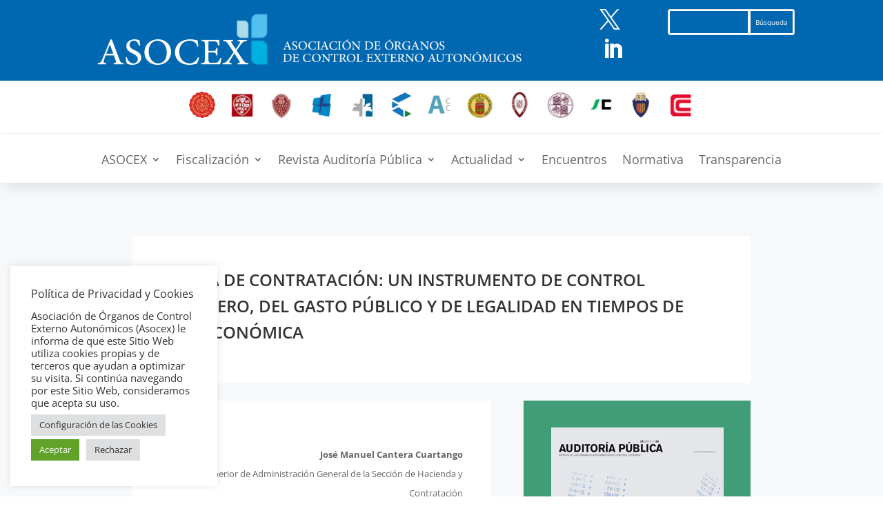

--- FILE ---
content_type: application/javascript
request_url: https://asocex.es/wp-content/themes/Your-Generated-Divi-child-theme-template-by-DiviCake/js/scripts.js?ver=1.1
body_size: 5271
content:
jQuery(document).ready(function($) {

  // $('#ancla-cuentas-anuales').click(function(e){
  //   e.preventDefault();
  //   $('#cuentas-anuales-movil').toggleClass('oculto');
  //   $("body").animate({scrollTop: $('#cuentas-anuales-movil').offset().top}, 3000);
  // });

  // $('#conferencias').click(function(e) {
  //   e.preventDefault();
  //   $('.cont-conferencias').toggleClass('oculto');
  // });

  $('#reuniones').click(function(e) {
    e.preventDefault();
    $('.cont-reuniones').toggleClass('oculto');
  });

  $('#btn-composicion').click(function(e) {
    e.preventDefault();
    $('.composicion-conf').toggleClass('oculto');
  });

  $('#conf-2021').click(function(e) {
    e.preventDefault();
    $('.text-conf-2021').toggleClass('oculto');
  });

  $('#conf-2020').click(function(e) {
    e.preventDefault();
    $('.text-conf-2020').toggleClass('oculto');
  });

  $('#conf-2019').click(function(e) {
    e.preventDefault();
    $('.text-conf-2019').toggleClass('oculto');

  });

  $('#conf-2018').click(function(e) {
    e.preventDefault();
    $('.text-conf-2018').toggleClass('oculto');
  });


  $('#conf-2017').click(function(e) {
    e.preventDefault();
    $('.text-conf-2017').toggleClass('oculto');
  });

  $('#conf-2016').click(function(e) {
    e.preventDefault();
    $('.text-conf-2016').toggleClass('oculto');
  });

  $('#conf-2015').click(function(e) {
    e.preventDefault();
    $('.text-conf-2015').toggleClass('oculto');
  });

  $('#conf-2014').click(function(e) {
    e.preventDefault();
    $('.text-conf-2014').toggleClass('oculto');
  });

  $('#conf-2013').click(function(e) {
    e.preventDefault();
    $('.text-conf-2013').toggleClass('oculto');
  });

  $('#conf-2012').click(function(e) {
    e.preventDefault();
    $('.text-conf-2012').toggleClass('oculto');
  });

  $('#conf-2011').click(function(e) {
    e.preventDefault();
    $('.text-conf-2011').toggleClass('oculto');
  });

  $('#conf-2010').click(function(e) {
    e.preventDefault();
    $('.text-conf-2010').toggleClass('oculto');
  });

  $('#conf-2009').click(function(e) {
    e.preventDefault();
    $('.text-conf-2009').toggleClass('oculto');
  });

  $('#conf-2008').click(function(e) {
    e.preventDefault();
    $('.text-conf-2008').toggleClass('oculto');
  });

  $('#conf-2007').click(function(e) {
    e.preventDefault();
    $('.text-conf-2007').toggleClass('oculto');
  });

  $('#conf-2006').click(function(e) {
    e.preventDefault();
    $('.text-conf-2006').toggleClass('oculto');
  });

  //conferencia presidentes
  $('#btn-navarra').click(function(e) {
    e.preventDefault();
    $('.cont-navarra').toggleClass('oculto');
  });
  $('#btn-cataluna').click(function(e) {
    e.preventDefault();
    $('.cont-cataluna').toggleClass('oculto');
  });
  $('#btn-valencia').click(function(e) {
    e.preventDefault();
    $('.cont-valencia').toggleClass('oculto');
  });
  $('#btn-galicia').click(function(e) {
    e.preventDefault();
    $('.cont-galicia').toggleClass('oculto');
  });
  $('#btn-paisvasco').click(function(e) {
    e.preventDefault();
    $('.cont-paisvasco').toggleClass('oculto');
  });
  $('#btn-andalucia').click(function(e) {
    e.preventDefault();
    $('.cont-andalucia').toggleClass('oculto');
  });
  $('#btn-canarias').click(function(e) {
    e.preventDefault();
    $('.cont-canarias').toggleClass('oculto');
  });
  $('#btn-madrid').click(function(e) {
    e.preventDefault();
    $('.cont-madrid').toggleClass('oculto');
  });
  $('#btn-baleares').click(function(e) {
    e.preventDefault();
    $('.cont-baleares').toggleClass('oculto');
  });
  $('#btn-castilla').click(function(e) {
    e.preventDefault();
    $('.cont-castilla').toggleClass('oculto');
  });
  $('#btn-asturias').click(function(e) {
    e.preventDefault();
    $('.cont-asturias').toggleClass('oculto');
  });
  $('#btn-aragon').click(function(e) {
    e.preventDefault();
    $('.cont-aragon').toggleClass('oculto');
  });
  $('#btn-clm').click(function(e) {
    e.preventDefault();
    $('.cont-clm').toggleClass('oculto');
  });

  // Premio
  $('#btn-bases').click(function(e) {
    e.preventDefault();
    $('.cont-bases').toggleClass('oculto');
  });
  $('#btn-galardonados').click(function(e) {
    e.preventDefault();
    $('.cont-galardonados').toggleClass('oculto');
  });
  // Cookies
  $('.btn-cookies').click(function(e) {
    e.preventDefault();
    $('#cont-mas-cookies').toggleClass('oculto');
  });
  $('.btn-navegadores').click(function(e) {
    e.preventDefault();
    $('#cont-mas-cookies').toggleClass("oculto");
    if($('#cont-mas-cookies').is(':visible')){
       $('html,body').animate({scrollTop: $('#navegadores').offset().top},'slow').css('margin-top','150px');
    }
  });
  // Buscador web
  $('#icono-lupa').click(function(e) {
    e.preventDefault();
    $('#buscador-web').toggleClass('oculto');
    $(this).css('margin-top','2%');
    $('#icono-twitter').css('margin-top','2%');
  });
  // $('#buscador-web').click(function(e) {
  //   e.preventDefault();
  //   $(this).css({
  //     'display':'block',
  //   'border':'1px solid #f8f8f8',
  // 'width':'100%'});
  // });
  // $('#buscador-web.et_pb_search_0_tb_header form input.et_pb_s').css({
  //   'background-color':'#f8f8f8'
  //
  // })

});
